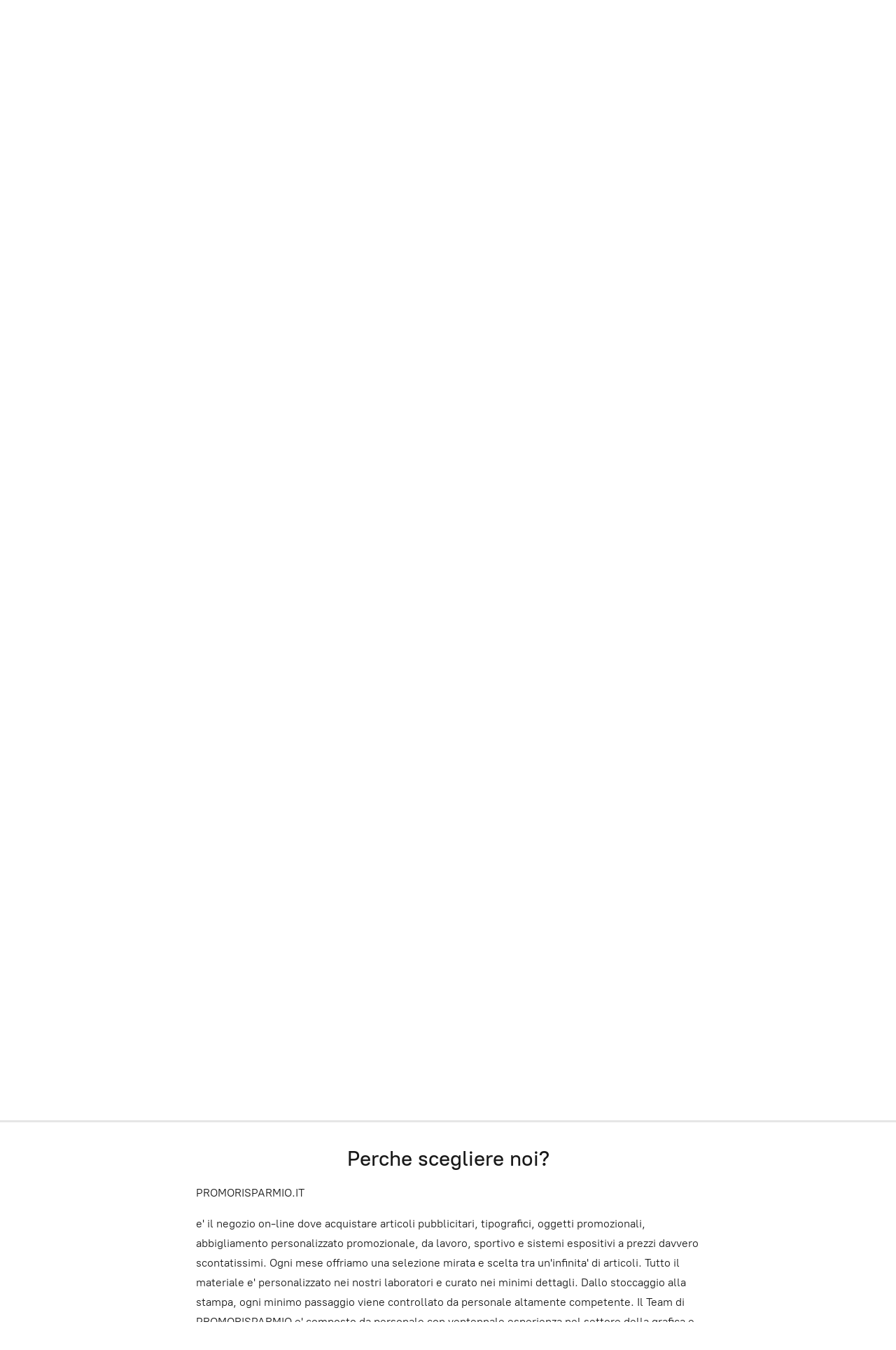

--- FILE ---
content_type: application/javascript;charset=utf-8
request_url: https://app.ecwid.com/categories.js?ownerid=20555304&jsonp=menu.fill
body_size: 1529
content:
menu.fill([{"id":49670390,"name":"Gadget Personalizzati e Abbigliamento Personalizzato","nameForUrl":"Gadget Personalizzati e Abbigliamento Personalizzato","link":"#!/Gadget-Personalizzati-e-Abbigliamento-Personalizzato/c/49670390","slug":"gadget-personalizzati-e-abbigliamento-personalizzato","dataLevel":1,"sub":null},{"id":47602185,"name":"magliette personalizzate","nameForUrl":"magliette personalizzate","link":"#!/magliette-personalizzate/c/47602185","slug":"magliette-personalizzate","dataLevel":1,"sub":[{"id":47601929,"name":"T-shirt con la tua grafica","nameForUrl":"T-shirt con la tua grafica","link":"#!/T-shirt-con-la-tua-grafica/c/47601929","slug":"t-shirt-con-la-tua-grafica","dataLevel":2,"sub":null},{"id":102234006,"name":"MATURANDI 2023 - OFFERTA MAGLIETTA","nameForUrl":"MATURANDI 2023 - OFFERTA MAGLIETTA","link":"#!/MATURANDI-2023-OFFERTA-MAGLIETTA/c/102234006","slug":"maturandi-2023-offerta-maglietta","dataLevel":2,"sub":null}]},{"id":49651771,"name":"Stampa Tipografia","nameForUrl":"Stampa Tipografia","link":"#!/Stampa-Tipografia/c/49651771","slug":"stampa-tipografia","dataLevel":1,"sub":null},{"id":131606275,"name":"Stampa Digitale","nameForUrl":"Stampa Digitale","link":"#!/Stampa-Digitale/c/131606275","slug":"stampa-digitale","dataLevel":1,"sub":null},{"id":131606276,"name":"Negozi Merchandising","nameForUrl":"Negozi Merchandising","link":"#!/Negozi-Merchandising/c/131606276","slug":"negozi-merchandising","dataLevel":1,"sub":[{"id":115438333,"name":"Merchandising Mojito ti amo","nameForUrl":"Merchandising Mojito ti amo","link":"#!/Merchandising-Mojito-ti-amo/c/115438333","slug":"merchandising-mojito-ti-amo","dataLevel":2,"sub":null},{"id":52388028,"name":"andrà tutto bene Merchandising","nameForUrl":"andrà tutto bene Merchandising","link":"#!/andrà-tutto-bene-Merchandising/c/52388028","slug":"andra-tutto-bene-merchandising","dataLevel":2,"sub":[{"id":47208022,"name":"italia #celafaremo","nameForUrl":"italia #celafaremo","link":"#!/italia-celafaremo/c/47208022","slug":"italia-celafaremo","dataLevel":3,"sub":null},{"id":46831274,"name":"#andràtuttobene   ITALIA","nameForUrl":"#andràtuttobene   ITALIA","link":"#!/andràtuttobene-ITALIA/c/46831274","slug":"andratuttobene-italia","dataLevel":3,"sub":null},{"id":46886459,"name":"#andràtuttobene  FRIUL","nameForUrl":"#andràtuttobene  FRIUL","link":"#!/andràtuttobene-FRIUL/c/46886459","slug":"andratuttobene-friul","dataLevel":3,"sub":null},{"id":46831273,"name":"#andràtuttobene    F.V.G.","nameForUrl":"#andràtuttobene    F.V.G.","link":"#!/andràtuttobene-F-V-G/c/46831273","slug":"andratuttobene-f-v-g","dataLevel":3,"sub":null},{"id":46838453,"name":"#andràtuttobene LOMBARDIA","nameForUrl":"#andràtuttobene LOMBARDIA","link":"#!/andràtuttobene-LOMBARDIA/c/46838453","slug":"andratuttobene-lombardia","dataLevel":3,"sub":null},{"id":46831272,"name":"#andràtuttobene    VENETO","nameForUrl":"#andràtuttobene    VENETO","link":"#!/andràtuttobene-VENETO/c/46831272","slug":"andratuttobene-veneto","dataLevel":3,"sub":null}]},{"id":114469779,"name":"ITALIA CAMPIONI EURO 2020","nameForUrl":"ITALIA CAMPIONI EURO 2020","link":"#!/ITALIA-CAMPIONI-EURO-2020/c/114469779","slug":"italia-campioni-euro-2020","dataLevel":2,"sub":null},{"id":66205477,"name":"Natale","nameForUrl":"Natale","link":"#!/Natale/c/66205477","slug":"natale","dataLevel":2,"sub":null}]},{"id":131609762,"name":"Super Offerte Risparmio","nameForUrl":"Super Offerte Risparmio","link":"#!/Super-Offerte-Risparmio/c/131609762","slug":"super-offerte-risparmio","dataLevel":1,"sub":null},{"id":72436541,"name":"Mascherine Monouso e Accessori Protezione e Igiene","nameForUrl":"Mascherine Monouso e Accessori Protezione e Igiene","link":"#!/Mascherine-Monouso-e-Accessori-Protezione-e-Igiene/c/72436541","slug":"mascherine-monouso-e-accessori-protezione-e-igiene","dataLevel":1,"sub":[{"id":94208027,"name":"FFP2 - FFP3 - DPI","nameForUrl":"FFP2 - FFP3 - DPI","link":"#!/FFP2-FFP3-DPI/c/94208027","slug":"ffp2-ffp3-dpi","dataLevel":2,"sub":null},{"id":125671528,"name":"TEST ANTIGENICI - TAMPONI","nameForUrl":"TEST ANTIGENICI - TAMPONI","link":"#!/TEST-ANTIGENICI-TAMPONI/c/125671528","slug":"test-antigenici-tamponi","dataLevel":2,"sub":null},{"id":94205019,"name":"Mascherine Chirurgiche DM","nameForUrl":"Mascherine Chirurgiche DM","link":"#!/Mascherine-Chirurgiche-DM/c/94205019","slug":"mascherine-chirurgiche-dm","dataLevel":2,"sub":null},{"id":94209020,"name":"Accessori Protezione e Igiene","nameForUrl":"Accessori Protezione e Igiene","link":"#!/Accessori-Protezione-e-Igiene/c/94209020","slug":"accessori-protezione-e-igiene","dataLevel":2,"sub":null}]},{"id":65261298,"name":"Mascherine Personalizzate","nameForUrl":"Mascherine Personalizzate","link":"#!/Mascherine-Personalizzate/c/65261298","slug":"mascherine-personalizzate","dataLevel":1,"sub":[{"id":65871471,"name":"Mascherine medicali certificate personalizzate","nameForUrl":"Mascherine medicali certificate personalizzate","link":"#!/Mascherine-medicali-certificate-personalizzate/c/65871471","slug":"mascherine-medicali-certificate-personalizzate","dataLevel":2,"sub":null},{"id":65905147,"name":"Mascherine personalizzate con la tua grafica","nameForUrl":"Mascherine personalizzate con la tua grafica","link":"#!/Mascherine-personalizzate-con-la-tua-grafica/c/65905147","slug":"mascherine-personalizzate-con-la-tua-grafica","dataLevel":2,"sub":[{"id":65277423,"name":"Mascherina con la tua grafica","nameForUrl":"Mascherina con la tua grafica","link":"#!/Mascherina-con-la-tua-grafica/c/65277423","slug":"mascherina-con-la-tua-grafica","dataLevel":3,"sub":null}]},{"id":65905148,"name":"Mascherine personalizzate con le nostre grafiche","nameForUrl":"Mascherine personalizzate con le nostre grafiche","link":"#!/Mascherine-personalizzate-con-le-nostre-grafiche/c/65905148","slug":"mascherine-personalizzate-con-le-nostre-grafiche","dataLevel":2,"sub":[{"id":65277424,"name":"Mascherina con le nostre grafiche","nameForUrl":"Mascherina con le nostre grafiche","link":"#!/Mascherina-con-le-nostre-grafiche/c/65277424","slug":"mascherina-con-le-nostre-grafiche","dataLevel":3,"sub":null}]}]}]);
